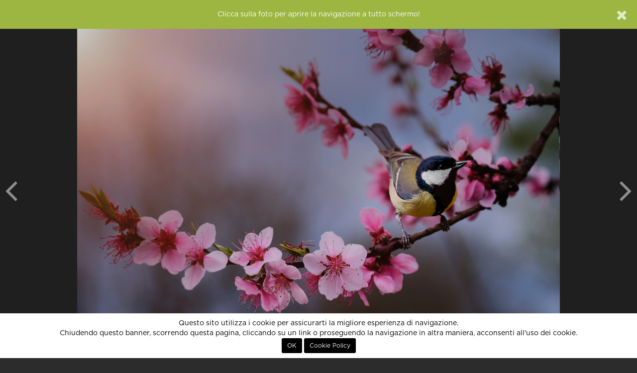

--- FILE ---
content_type: text/html; charset=UTF-8
request_url: http://86.79.211.130.bc.googleusercontent.com/getQuote/comments/ExYCAA
body_size: 228
content:
	<div class='quoted-header'><strong>latati79</strong> ha scritto:</div><div class='quoted-text'>bellissima, un quadro!</div>


--- FILE ---
content_type: text/html; charset=UTF-8
request_url: http://86.79.211.130.bc.googleusercontent.com/simplePhoto.json/341649
body_size: 558
content:
{"title":"Bianco e rosa","image":"<a href=\"javascript:;\" data-fullscreen=\"https:\/\/lh3.googleusercontent.com\/YBxP72WNSfHLUGTSJ21WzHxR-FSAraw9pRT9f3nK8msQAGQRwMF1QUyWN7V98b8hqtJwRuuwndYgzoPBpYUtTUQFHH8vF15qUQGkTmpzwhr6=s0-c\" class=\"fullscreen\">\n    <div id=\"the-photo\">\n        <div class='photo-protected rightclick center-v' data-copy=\"&lt;strong&gt;Bianco e rosa&lt;\/strong&gt;\" data-link='' data-toggle='context'>    <img src='https:\/\/lh3.googleusercontent.com\/YBxP72WNSfHLUGTSJ21WzHxR-FSAraw9pRT9f3nK8msQAGQRwMF1QUyWN7V98b8hqtJwRuuwndYgzoPBpYUtTUQFHH8vF15qUQGkTmpzwhr6=s0-c' alt=\"Bianco e rosa\" class='fc-photo' \/>    <img src='http:\/\/86.79.211.130.bc.googleusercontent.com\/assets\/site\/images\/px.png' class='px' alt=\"Bianco e rosa\" \/><\/div>\n    <\/div>\n<\/a>","thumb":"https:\/\/lh3.googleusercontent.com\/YBxP72WNSfHLUGTSJ21WzHxR-FSAraw9pRT9f3nK8msQAGQRwMF1QUyWN7V98b8hqtJwRuuwndYgzoPBpYUtTUQFHH8vF15qUQGkTmpzwhr6=s500"}

--- FILE ---
content_type: text/html; charset=UTF-8
request_url: http://86.79.211.130.bc.googleusercontent.com/simplePhoto.json/341256
body_size: 564
content:
{"title":"Non ti scordar di me","image":"<a href=\"javascript:;\" data-fullscreen=\"https:\/\/lh3.googleusercontent.com\/kU-jdBGrHsE48_wDfP0zLkzvL-34PUhK6fCLXBzgAOPvxKdnKIisa89_ZrW9oVm5Dv_nkji6snawJkXze17Xl5_4HFa3O7Uu8AtC7vFFEdAQcQ=s0-c\" class=\"fullscreen\">\n    <div id=\"the-photo\">\n        <div class='photo-protected rightclick center-v' data-copy=\"&lt;strong&gt;Non ti scordar di me&lt;\/strong&gt;\" data-link='' data-toggle='context'>    <img src='https:\/\/lh3.googleusercontent.com\/kU-jdBGrHsE48_wDfP0zLkzvL-34PUhK6fCLXBzgAOPvxKdnKIisa89_ZrW9oVm5Dv_nkji6snawJkXze17Xl5_4HFa3O7Uu8AtC7vFFEdAQcQ=s0-c' alt=\"Non ti scordar di me\" class='fc-photo' \/>    <img src='http:\/\/86.79.211.130.bc.googleusercontent.com\/assets\/site\/images\/px.png' class='px' alt=\"Non ti scordar di me\" \/><\/div>\n    <\/div>\n<\/a>","thumb":"https:\/\/lh3.googleusercontent.com\/kU-jdBGrHsE48_wDfP0zLkzvL-34PUhK6fCLXBzgAOPvxKdnKIisa89_ZrW9oVm5Dv_nkji6snawJkXze17Xl5_4HFa3O7Uu8AtC7vFFEdAQcQ=s500"}

--- FILE ---
content_type: text/html; charset=utf-8
request_url: https://www.google.com/recaptcha/api2/aframe
body_size: 184
content:
<!DOCTYPE HTML><html><head><meta http-equiv="content-type" content="text/html; charset=UTF-8"></head><body><script nonce="4rAYm_jiBCGw0Er87ZGKpg">/** Anti-fraud and anti-abuse applications only. See google.com/recaptcha */ try{var clients={'sodar':'https://pagead2.googlesyndication.com/pagead/sodar?'};window.addEventListener("message",function(a){try{if(a.source===window.parent){var b=JSON.parse(a.data);var c=clients[b['id']];if(c){var d=document.createElement('img');d.src=c+b['params']+'&rc='+(localStorage.getItem("rc::a")?sessionStorage.getItem("rc::b"):"");window.document.body.appendChild(d);sessionStorage.setItem("rc::e",parseInt(sessionStorage.getItem("rc::e")||0)+1);localStorage.setItem("rc::h",'1768916474238');}}}catch(b){}});window.parent.postMessage("_grecaptcha_ready", "*");}catch(b){}</script></body></html>